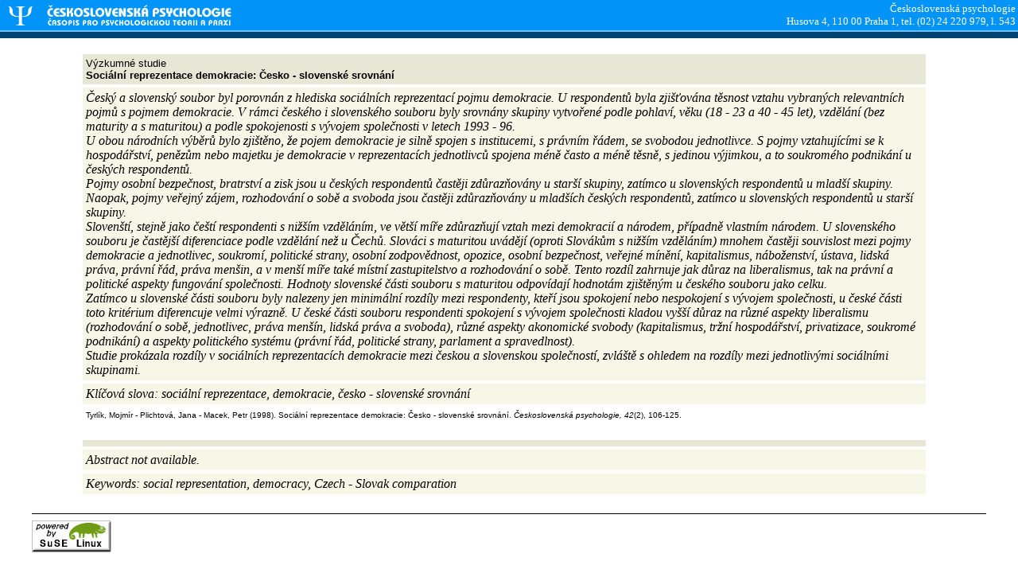

--- FILE ---
content_type: text/html; charset=UTF-8
request_url: http://cspsych.psu.cas.cz/result.php?id=108
body_size: 5269
content:
<!DOCTYPE HTML PUBLIC "-//W3C//DTD HTML 4.0 Transitional//EN">
<HTML><HEAD><TITLE>Československá psychologie</TITLE>
<meta content="text/html; charset=utf-8">
<meta http-equiv="Content-Type" content="text/html; charset=utf-8" />
</HEAD>
<BODY lang=cs vLink="#333399" link="#000066" bgColor="#FFFFFF" leftMargin="0" topMargin="0" MARGINWIDTH="0" MARGINHEIGHT="0">

<TABLE cellSpacing=0 cellPadding=0 width="100%" border=0>
  <TR>
    <TD bgColor=#0094F8><a href="index.html">
	<IMG height="38" alt="" src="images/logo_small_cz.gif" width="298" border="0"></a></TD>
    <TD vAlign=bottom align=right width="100%" bgColor=#0094F8>
      <TABLE border=0>
        <TBODY>
        <TR>
          <td align="right" valign="top"><FONT face=Tahoma color=#ffffff size=2>
		  Československá psychologie<br>Husova 4, 110 00 Praha 1, tel. (02) 24 220 979, l. 543</td></TR></TABLE>
		  </TD></TR>
  <TR>
    <TD width="100%" bgColor=#69C2FF colSpan=2>
	<IMG height="2" alt="" src="images/pixel.gif" width="1" border="0"></TD></TR>
  <TR>
    <TD vAlign=absmiddle width="100%" bgColor=#004371 colSpan=2>
      <TABLE cellPadding=1 border=0>
        <TR>
          <TD>
		  <IMG height="2" src="images/pixel.gif" width="50" border="0" alt=""></TD>
          <TD>
      	  </TD>
		</TR>
	  </TABLE>
	</TD>
  </TR>
</TABLE>

<blockquote>

<TABLE BORDER='0' CELLPADDING='4' CELLSPACING='4' width='90%' align='center'><tr bgcolor=#e7e7d6><td><font face='tahoma,helvetica' size='2'>Výzkumné studie<br><b>Sociální reprezentace demokracie: Česko - slovenské srovnání</b></td></tr><tr bgcolor=#f7f7e7><td><i>Český a slovenský soubor byl porovnán z hlediska sociálních reprezentací pojmu demokracie. U respondentů byla zjišťována těsnost vztahu vybraných relevantních pojmů s pojmem demokracie. V rámci českého i slovenského souboru byly srovnány skupiny vytvořené podle pohlaví, věku (18 - 23 a 40 - 45 let), vzdělání (bez maturity a s maturitou) a podle spokojenosti s vývojem společnosti v letech 1993 - 96. <br> U obou národních výběrů bylo zjištěno, že pojem demokracie je silně spojen s institucemi, s právním řádem, se svobodou jednotlivce. S pojmy vztahujícími se k hospodářství, penězům nebo majetku je demokracie v reprezentacích jednotlivců spojena méně často a méně těsně, s jedinou výjimkou, a to soukromého podnikání u českých respondentů. <br> Pojmy osobní bezpečnost, bratrství a zisk jsou u českých respondentů častěji zdůrazňovány u starší skupiny, zatímco u slovenských respondentů u mladší skupiny. Naopak, pojmy veřejný zájem, rozhodování o sobě a svoboda jsou častěji zdůrazňovány u mladších českých respondentů, zatímco u slovenských respondentů u starší skupiny. <br> Slovenští, stejně jako čeští respondenti s nižším vzděláním, ve větší míře zdůrazňují vztah mezi demokracií a národem, případně vlastním národem. U slovenského souboru je častější diferenciace podle vzdělání než u Čechů. Slováci s maturitou uvádějí (oproti Slovákům s nižším vzděláním) mnohem častěji souvislost mezi pojmy demokracie a jednotlivec, soukromí, politické strany, osobní zodpovědnost, opozice, osobní bezpečnost, veřejné mínění, kapitalismus, náboženství, ústava, lidská práva, právní řád, práva menšin, a v menší míře také místní zastupitelstvo a rozhodování o sobě. Tento rozdíl zahrnuje jak důraz na liberalismus, tak na právní a politické aspekty fungování společnosti. Hodnoty slovenské části souboru s maturitou odpovídají hodnotám zjištěným u českého souboru jako celku. <br> Zatímco u slovenské části souboru byly nalezeny jen minimální rozdíly mezi respondenty, kteří jsou spokojení nebo nespokojení s vývojem společnosti, u české části toto kritérium diferencuje velmi výrazně. U české části souboru respondenti spokojení s vývojem společnosti kladou vyšší důraz na různé aspekty liberalismu (rozhodování o sobě, jednotlivec, práva menšín, lidská práva a svoboda), různé aspekty akonomické svobody (kapitalismus, tržní hospodářství, privatizace, soukromé podnikání) a aspekty politického systému (právní řád, politické strany, parlament a spravedlnost). <br> Studie prokázala rozdíly v sociálních reprezentacích demokracie mezi českou a slovenskou společností, zvláště s ohledem na rozdíly mezi jednotlivými sociálními skupinami.</i></td></tr><tr bgcolor=#f7f7e7><td><i>Klíčová slova: sociální reprezentace, demokracie, česko - slovenské srovnání</i></td></tr><tr><td><font size=1 face=tahoma,helvetica>Tyrlík, Mojmír - Plichtová, Jana - Macek, Petr (1998). Sociální reprezentace demokracie: Česko - slovenské srovnání. <i>Československá psychologie, 42</i>(2), 106-125.</i></font><br><br><td></tr>
<tr bgcolor=#e7e7d6><td><font face='tahoma,helvetica' size='2'><b></b></td></tr><tr bgcolor=#f7f7e7><td><i>Abstract not available.</i></td></tr><tr bgcolor=#f7f7e7><td><i>Keywords: social representation, democracy, Czech - Slovak comparation</i></td></tr><td></tr>
</table><hr size=1 color=black>
<img src="images/powered_by_suse.png">
</blockquote>
</body>
</html>
